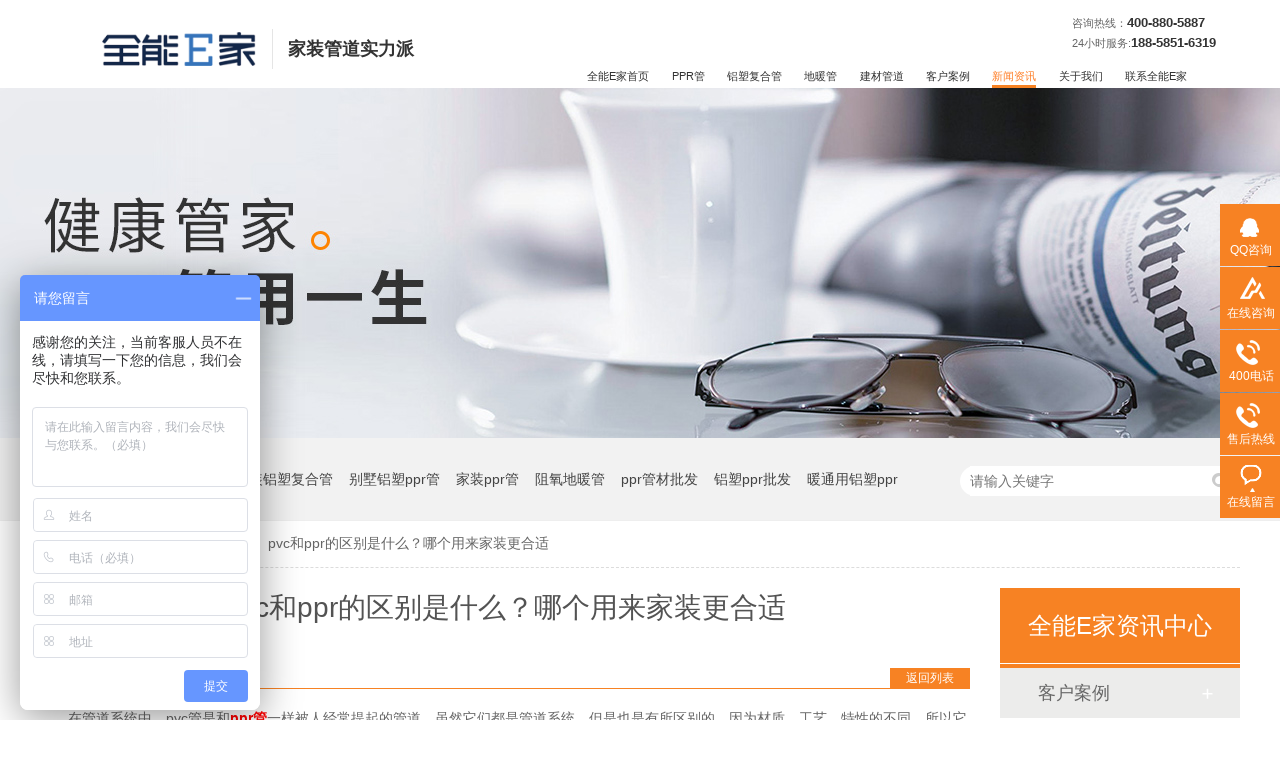

--- FILE ---
content_type: text/html
request_url: http://www.zjqng.com/articles/pvchpp.html
body_size: 7300
content:
<!DOCTYPE html><html lang="zh"><head data-base="/">
<meta http-equiv="Cache-Control" content="no-transform">
<meta http-equiv="Cache-Control" content="no-siteapp"> 
  <meta charset="UTF-8"> 
  <meta http-equiv="X-UA-Compatible" content="IE=edge"> 
  <meta name="renderer" content="webkit"> 
  <meta http-equiv="pragma" content="no-cache">
 <meta http-equiv="cache-control" content="no-cache,must-revalidate">
 <meta http-equiv="expires" content="Wed, 26 Feb 1997 08:21:57 GMT">
 <meta http-equiv="expires" content="0">
 <meta name="applicable-device" content="pc">
<title>pvc和ppr的区别是什么？哪个用来家装更合适</title>
<meta name="keywords" content="ppr管,家装给水系统">
<meta name="description" content="在管道系统中，pvc管是和ppr管一样被人经常提起的管道，虽然它们都是管道系统，但是也是有所区别的，因为材质、工艺、特性的不同，所以它们的应用领域也是大大不同的。那他们到底有什么区别，就让全能E家小编带我们去看看吧。">
<link rel="alternate" media="only screen and (max-width:640px)" href="http://m.zjqng.com/articles/pvchpp.html">
<script src="http://www.zjqng.com/js/uaredirect.js" type="text/javascript"></script>
<script type="text/javascript">uaredirect("http://m.zjqng.com/articles/pvchpp.html");</script>
<link rel="canonical" href="http://www.zjqng.com/articles/pvchpp.html"> 
  <link href="http://www.zjqng.com/css/reset.css?1584328517306" rel="stylesheet"> 
  <script src="http://www.zjqng.com/js/nsw.pc.min.js"></script> 
  <link href="http://www.zjqng.com/5eb38385e4b0bc416914bff6.css" rel="stylesheet">
  <script>
var _hmt = _hmt || [];
(function() {
  var hm = document.createElement("script");
  hm.src="https://hm.baidu.com/hm.js?ce30aabf5d5bd4aec9628a0a480a1d22";
  var s = document.getElementsByTagName("script")[0]; 
  s.parentNode.insertBefore(hm, s);
})();
</script> 
  <meta name="baidu-site-verification" content="vYyg7xHipp">
 </head> 
 <body class="body-color"> 
  <div class="top_bg"> 
 <div class="h_tel"> 
  <span><a>咨询热线：</a><b>400-880-5887</b></span> 
  <br> 
  <span><a> 24小时服务:</a><b>188-5851-6319</b></span> 
 </div> 
 <div class="fl wow slideInLeft animated logo"><a href="http://www.zjqng.com/" title=""><img alt="浙江全能丰禾塑业有限公司" src="http://www.zjqng.com/resource/images/c3c552c1eda343649f722f73cd64af85_2.png" title="浙江全能丰禾塑业有限公司"></a></div> 
 <h2 class="h_dw">家装管道实力派</h2> 
 <div class="h_nav menu fr"> 
  <ul> 
    
    <li class="yiji cur"><a href="/" title="">全能E家首页</a> 
      </li> 
    
    <li class="yiji"><a href="http://www.zjqng.com/product/pprgc.html" title="">PPR管</a> 
     <ul class="erji" style="z-index: 999; height: auto; padding: 1px; position: absolute; opacity: 0.8; border-top: 1px solid rgb(255, 255, 255); background: rgba(0, 0, 0, 0.5); color: rgb(255, 255, 255);width: 100px;margin-top: 50px; display: none;"> 
       
       <!-- 2级 --> 
       <li class="a123" style="width: 100px;margin-top: -2px;height: 46px;text-align: center;padding: 0px;"> 
        <div class="link-top"></div><a href="http://www.zjqng.com/product/pprnmk.html" style="font-size: 15px;position: inherit;top: -11px;left: 0%;text-align: center;float: none;height: 2rem;    color: #fff;">ppr纳米抗菌管</a> 
         </li> 
       
       <!-- 2级 --> 
       <li class="a123" style="width: 100px;margin-top: -2px;height: 46px;text-align: center;padding: 0px;"> 
        <div class="link-top"></div><a href="http://www.zjqng.com/product/pprscg.html" style="font-size: 15px;position: inherit;top: -11px;left: 0%;text-align: center;float: none;height: 2rem;    color: #fff;">ppr双层管</a> 
         </li> 
       
       <!-- 2级 --> 
       <li class="a123" style="width: 100px;margin-top: -2px;height: 46px;text-align: center;padding: 0px;"> 
        <div class="link-top"></div><a href="http://www.zjqng.com/product/pprcsg.html" style="font-size: 15px;position: inherit;top: -11px;left: 0%;text-align: center;float: none;height: 2rem;    color: #fff;">ppr纯塑管</a> 
         </li> 
       
       <!-- 2级 --> 
       <li class="a123" style="width: 100px;margin-top: -2px;height: 46px;text-align: center;padding: 0px;"> 
        <div class="link-top"></div><a href="http://www.zjqng.com/product/pprrrg.html" style="font-size: 15px;position: inherit;top: -11px;left: 0%;text-align: center;float: none;height: 2rem;    color: #fff;">ppr铝塑管</a> 
         </li> 
       
     </ul> </li> 
    
    <li class="yiji"><a href="http://www.zjqng.com/product/lsfhg.html" title="">铝塑复合管</a> 
     <ul class="erji" style="z-index: 999; height: auto; padding: 1px; position: absolute; opacity: 0.8; border-top: 1px solid rgb(255, 255, 255); background: rgba(0, 0, 0, 0.5); color: rgb(255, 255, 255);width: 100px;margin-top: 50px; display: none;"> 
       
       <!-- 2级 --> 
       <li class="a123" style="width: 100px;margin-top: -2px;height: 46px;text-align: center;padding: 0px;"> 
        <div class="link-top"></div><a href="http://www.zjqng.com/product/lslsg.html" style="font-size: 15px;position: inherit;top: -11px;left: 0%;text-align: center;float: none;height: 2rem;    color: #fff;">冷水管</a> 
         </li> 
       
       <!-- 2级 --> 
       <li class="a123" style="width: 100px;margin-top: -2px;height: 46px;text-align: center;padding: 0px;"> 
        <div class="link-top"></div><a href="http://www.zjqng.com/product/rslsg.html" style="font-size: 15px;position: inherit;top: -11px;left: 0%;text-align: center;float: none;height: 2rem;    color: #fff;">热水管</a> 
         </li> 
       
       <!-- 2级 --> 
       <li class="a123" style="width: 100px;margin-top: -2px;height: 46px;text-align: center;padding: 0px;"> 
        <div class="link-top"></div><a href="http://www.zjqng.com/product/pap5ls.html" style="font-size: 15px;position: inherit;top: -11px;left: 0%;text-align: center;float: none;height: 2rem;    color: #fff;">PAP5管</a> 
         </li> 
       
     </ul> </li> 
    
    <li class="yiji"><a href="http://www.zjqng.com/product/dng.html" title="">地暖管</a> 
     <ul class="erji" style="z-index: 999; height: auto; padding: 1px; position: absolute; opacity: 0.8; border-top: 1px solid rgb(255, 255, 255); background: rgba(0, 0, 0, 0.5); color: rgb(255, 255, 255);width: 100px;margin-top: 50px; display: none;"> 
       
       <!-- 2级 --> 
       <li class="a123" style="width: 100px;margin-top: -2px;height: 46px;text-align: center;padding: 0px;"> 
        <div class="link-top"></div><a href="http://www.zjqng.com/product/jzdng.html" style="font-size: 15px;position: inherit;top: -11px;left: 0%;text-align: center;float: none;height: 2rem;    color: #fff;">PERT地暖管</a> 
         </li> 
       
       <!-- 2级 --> 
       <li class="a123" style="width: 100px;margin-top: -2px;height: 46px;text-align: center;padding: 0px;"> 
        <div class="link-top"></div><a href="http://www.zjqng.com/product/pbg.html" style="font-size: 15px;position: inherit;top: -11px;left: 0%;text-align: center;float: none;height: 2rem;    color: #fff;">PB管</a> 
         </li> 
       
     </ul> </li> 
    
    <li class="yiji"><a href="http://www.zjqng.com/product/snwj.html" title="">建材管道</a> 
      </li> 
    
    <li class="yiji"><a href="http://www.zjqng.com/article/khal.html" title="">客户案例</a> 
      </li> 
    
    <li class="yiji"><a href="http://www.zjqng.com/article/xwdt.html" title="">新闻资讯</a> 
      </li> 
    
    <li class="yiji"><a href="http://www.zjqng.com/helps/gyyyj.html" title="">关于我们</a> 
      </li> 
    
    <li class="yiji last"><a href="http://www.zjqng.com/helps/lxyyj.html" title="">联系全能E家</a> 
      </li> 
    
   <!--<nsw:nav1 name="主导航" var="N1" type="main"> --> 
   <!-- <li> <a href="http://www.zjqng.com/${N1.url}" title="${N1.name}" target="${N1.isLink? '_blank':''}"> ${N1.name} </a> </li> --> 
   <!--</nsw:nav1> --> 
  </ul> 
 </div> 
  
</div> 
 
  <div> 
 <div class="ty-banner-1"> 
   
   <a href="http://www.zjqng.com/product/pprgc.html" title="全能E家-健康管家，管用一生"> <img alt="全能E家-健康管家，管用一生" src="http://www.zjqng.com/resource/images/c312c5de3c2743a2985482a60e37383c_60.jpg" title="全能E家-健康管家，管用一生"> </a> 
    
   
   
   
 </div> 
</div> 
  <div class="p1-search-1 b"> 
 <div class="blk-main blk"> 
  <div class="p1-search-1-inp fr"> 
   <input class="p1-search-1-inp1" id="key" placeholder="请输入关键字" type="text"> 
   <input class="p1-search-1-inp2" onclick="searchInfo();" type="button"> 
  </div> 
  <p> 热门关键词： 
    
    <a href="http://www.zjqng.com/product/pprnmk.html" onclick="searchLink(this);" target="_blank" title="别墅专用ppr管">别墅专用ppr管</a> 
    
    
    <a href="http://www.zjqng.com/product/lsfhg.html" onclick="searchLink(this);" target="_blank" title="家装铝塑复合管">家装铝塑复合管</a> 
    
    
    <a href="http://www.zjqng.com/products/pprrrg.html" onclick="searchLink(this);" target="_blank" title="别墅铝塑ppr管">别墅铝塑ppr管</a> 
    
    
    <a href="http://www.zjqng.com/product/pprgc.html" onclick="searchLink(this);" target="_blank" title="家装ppr管">家装ppr管</a> 
    
    
    <a href="http://www.zjqng.com/products/jzdng.html" onclick="searchLink(this);" target="_blank" title="阻氧地暖管">阻氧地暖管</a> 
    
    
    <a href="http://www.zjqng.com/products/pprcsg.html" onclick="searchLink(this);" target="_blank" title="ppr管材批发">ppr管材批发</a> 
    
    
    <a href="http://www.zjqng.com/products/pprrrg.html" onclick="searchLink(this);" target="_blank" title="铝塑ppr批发">铝塑ppr批发</a> 
    
    
    <a href="http://www.zjqng.com/products/pprrrg.html" onclick="searchLink(this);" target="_blank" title="暖通用铝塑ppr">暖通用铝塑ppr</a> 
    
    
    <a href="http://www.zjqng.com/products/lspprf.html" onclick="searchLink(this);" target="_blank" title="热水管专用铝塑管">热水管专用铝塑管</a> 
    </p> 
 </div> 
  
 <!-- CSS --> 
  
</div> 
  <div class="blk-main"> 
   <div class="blk plc"> 
 <div class="p12-curmbs-1" navcrumbs=""> 
  <b> 您的位置： </b> 
  <a href="http://www.zjqng.com/" title="首页"> 首页 </a> 
  <span> &gt; </span> 
   
   <i class=""> <a href="http://www.zjqng.com/article/xwdt.html" title="新闻动态"> 新闻动态 </a> <span> &gt; </span> </i> 
   
   <i class="p12-curblock"> <a href="http://www.zjqng.com/article/cjwd.html" title="常见问答"> 常见问答 </a> <span> &gt; </span> </i> 
   
   <i class=""> <a href="http://www.zjqng.com/articles/pvchpp.html" title="pvc和ppr的区别是什么？哪个用来家装更合适"> pvc和ppr的区别是什么？哪个用来家装更合适 </a>  </i> 
   
 </div> 
 <!-- css --> 
  
  
</div> 
   <div class="clear"></div> 
   <div class="blk-sm fl"> 
    <div class="p15-infocontent-1 blk"> 
 <h1 title="pvc和ppr的区别是什么？哪个用来家装更合适" class="p15-infocontent-1-tit">
   pvc和ppr的区别是什么？哪个用来家装更合适 
 </h1> 
 <div class="p15-infocontent-1-bool"> 
  <i><a href="http://www.zjqng.com/article/cjwd.html" title="返回列表"> 返回列表 </a></i> 
  <span> 来源：  
   
      
    </span> 
  <span> 发布日期： 2020.08.11 </span> 
 </div> 
 <div class="p15-infocontent-1-con endit-content"><p style="text-indent:2em;">
    在管道系统中，pvc管是和<a class="attach inline_attach" href="http://www.zjqng.com/product/pprgc.html" target="_blank" title="ppr管">ppr管</a>一样被人经常提起的管道，虽然它们都是管道系统，但是也是有所区别的，因为材质、工艺、特性的不同，所以它们的应用领域也是大大不同的。那他们到底有什么区别，就让全能E家小编带我们去看看吧。
</p>
<p style="text-indent:2em;">
    一、PVC管道
</p>
<p style="text-indent:2em;">
    1、原料：Pvc管道主要是以卫生级聚氯乙烯(PVC)树脂为生产原料的，然后再加入加入适量的稳定剂、润滑剂、填充剂、增色剂等经塑料挤出机挤出成型和注塑机注塑成型。
</p>
<p style="text-indent:2em;">
    2、工艺：它的制作工艺包括冷却、固化、定型、检验、包装等工序。3、产品特点：
</p>
<p style="text-indent:2em;">
    （1）管材表面硬度和抗拉强度优，管道安全系数高。
</p>
<p style="text-indent:2em;">
    （2）抗老化性好，正常使用寿命可达50年以上。
</p>
<p style="text-indent:2em;">
    （3）管道对无机酸、碱、盐类耐腐蚀性能优良，适用于工业污水排放及输送。
</p>
<p style="text-indent:2em;">
    （4）管道摩阻系数小，水流顺畅，不易堵塞，养护工作量少。
</p>
<p style="text-indent:2em;">
    （5）材料氧指数高，具有自熄性。
</p>
<p style="text-indent:2em;">
    （6）管道线膨胀系数小，为0.07mm/℃，受温度影响变形量小。导 热系数和弹性模量小，与铸铁排水管相比抗冰冻性能优良。
</p>
<p style="text-indent:2em;">
    （7）管材、管件连接可采用粘接，施工方法简单，操作方便，安装工效高。
</p>
<p style="text-indent:2em;">
    （8）具有良好的水密性：PVC-U管材的安装，不论采用粘接还是橡胶圈连接，均具有良好的水密性。
</p>
<p style="text-align:center;">
    </p><div style="text-align:center;">
        <img alt="00ee6e09ab87cc9d8f571e9a2ae132d" src="http://www.zjqng.com/resource/images/9b81118908fd48d2acc892e830acf42f_8.png" style="text-indent:2em;" title="00ee6e09ab87cc9d8f571e9a2ae132d">
    </div>
<p></p>
<p style="text-indent:2em;">
    <br>
</p>
<p style="text-indent:2em;">
    二、ppr管道
</p>
<p style="text-indent:2em;">
    1、原料：ppr管道的主要材质是ppr，即无规共聚聚丙烯（Polypropylene-Random）的简称，俗称三型聚丙烯
</p>
<p style="text-indent:2em;">
    2、工艺：ppr管道主要是用热熔技术
</p>
<p style="text-indent:2em;">
    3、产品特点：
</p>
<p style="text-indent:2em;">
    （1）卫生健康环保。聚丙烯是环保材料,可用做饮用水输送。
</p>
<p style="text-indent:2em;">
    （2）接头用热熔连接，成为一体，百分百无渗漏，其他材料用丝口连接，其防渗性较逊，也避免了胶水粘接的有毒性。
</p>
<p style="text-indent:2em;">
    （3）输送阻力小。
</p>
<p style="text-indent:2em;">
    （4）价格便宜适中。
</p>
<p style="text-indent:2em;">
    （5）使用寿命长，按国家标准GB/T18742生产和使用时可以使用50年。
</p>
<p style="text-indent:2em;">
    （6）PPR是三型聚丙烯的简称，采用热溶接的方式，有专用的焊接和切割工具，有较高的可靠性。价格也很经济。保温性能也很好，管壁也很光滑！一般价格在每米4-8元（4分管）。不包括内外丝的接头。
</p>
<p style="text-indent:2em;">
    （7）PPR管正式名为无规共聚聚丙烯管，是家装工程中采用最多的一种供水管道。
</p>
<p style="text-align:center;text-indent:2em;">
    <img alt="58d733d548970fa95fc3fa739c1b1e9" src="http://www.zjqng.com/resource/images/9b81118908fd48d2acc892e830acf42f_10.png" title="58d733d548970fa95fc3fa739c1b1e9">
</p>
<p style="text-indent:2em;">
    <br>
</p>
<p style="text-indent:2em;">
    总之，不管是原材料还是工艺，pvc和ppr都市有很大不同的，这就决定了它们的应用领域的差别，pvc主要应用于排水系统，ppr管是<a class="attach inline_attach" href="http://www.zjqng.com/product/jzjpgx.html" target="_blank" title="家装给水系统">家装给水系统</a>的首要选择，二者不可混用。
</p></div> 
 <div class="clear"></div> 
  
</div> 
    <div class="p14-info-3 blk"> 
 <h3 class="p14-info-3-tit"> 【相关推荐】 </h3> 
 <div class="p14-info-3-list"> 
  <ul> 
    
    <li><h4><a href="http://www.zjqng.com/articles/rhbbkl.html" target="_blank" title="如何辨别抗老化性能高的ppr管材"><span> 了解详情 &gt; </span> 如何辨别抗老化性能高的ppr管材 </a></h4></li> 
    
    <li><h4><a href="http://www.zjqng.com/articles/qnejgc.html" target="_blank" title="“全能E家”ppr管材化解装修痛点问题，成建材市场主力军"><span> 了解详情 &gt; </span> “全能E家”ppr管材化解装修痛点问题，成建材市场主力军 </a></h4></li> 
    
    <li><h4><a href="http://www.zjqng.com/articles/yyjdng.html" target="_blank" title="全能E家地暖管，给您舒适、安全的体验"><span> 了解详情 &gt; </span> 全能E家地暖管，给您舒适、安全的体验 </a></h4></li> 
    
  </ul> 
 </div> 
  
</div> 
    <div class="p14-pagination-1 blk"> 
 <dl> 
  <dd> 
   <b><em><a href="http://www.zjqng.com/articles/pprsgb.html" title="ppr水管爆裂怎么办？"> 查看详情 + </a></em></b> 
   <span> 上一条 </span> 
   <a href="http://www.zjqng.com/articles/pprsgb.html" title="ppr水管爆裂怎么办？"> ppr水管爆裂怎么办？ </a> 
  </dd> 
  <dt></dt> 
  <dd> 
   <b><em><a href="http://www.zjqng.com/articles/pprgcd.html" title="ppr管材的系列划分"> 查看详情 + </a></em></b> 
   <span> 下一条 </span> 
   <a href="http://www.zjqng.com/articles/pprgcd.html" title="ppr管材的系列划分"> ppr管材的系列划分 </a> 
  </dd> 
 </dl> 
 <div class="p14-pagination-1-href"> 
  <span><a href="http://www.zjqng.com/article/cjwd.html" title="返回列表"> 返回列表 </a></span> 
 </div> 
 <div class="p14-pagination-1-key"> 
  <p> 本文标签： 
    
     
     <span><a href="/search.php?key=ppr管" title="ppr管"> ppr管 </a></span> 
     
     <span><a href="/search.php?key=家装给水系统" title="家装给水系统"> 家装给水系统 </a></span> 
     
    </p> 
 </div> 
 <div class="clear"> 
 </div> 
  
</div> 
   </div> 
   <div class="blk-xs fr"> 
    <div class="fdh-01 blk"> 
 <div class="fdh-01-tit"> 
  <h2>全能E家资讯中心</h2> 
 </div> 
 <div class="fdh-01-nav" navvicefocus1=""> 
   
   <div class="fdh-01-nav-one"> 
    <h3><a href="http://www.zjqng.com/article/khal.html" title="客户案例"> 客户案例 </a></h3> 
     
   </div> 
   
   <div class="fdh-01-nav-one"> 
    <h3><a href="http://www.zjqng.com/article/xwdt.html" title="新闻动态"> 新闻动态 </a></h3> 
    <dl style="display:none;"> 
     <!-- 2级 --> 
      
      <dt> 
       <a href="http://www.zjqng.com/article/qydt.html" title="企业动态"> 企业动态 </a> 
      </dt> 
       
      
      <dt> 
       <a href="http://www.zjqng.com/article/cjwd.html" title="常见问答"> 常见问答 </a> 
      </dt> 
       
      
    </dl> 
   </div> 
   
   <div class="fdh-01-nav-one"> 
    <h3><a href="http://www.zjqng.com/article/spzx.html" title="视频专区"> 视频专区 </a></h3> 
     
   </div> 
   
   <div class="fdh-01-nav-one"> 
    <h3><a href="http://www.zjqng.com/article/hzdw.html" title="合作单位"> 合作单位 </a></h3> 
     
   </div> 
   
   <div class="fdh-01-nav-one"> 
    <h3><a href="http://www.zjqng.com/article/cppd.html" title="产品频道"> 产品频道 </a></h3> 
     
   </div> 
   
 </div> 
 <div class="clear"></div> 
  
  
</div> 
    <div class="k12-cx-xgcp-4pl-fx1-1-01 blk"> 
 <div class="k12-cx-xgcp-4pl-fx1-1-01-tit"> 
  <h2>推荐产品</h2> 
 </div> 
 <div class="k12-cx-xgcp-4pl-fx1-1-01-list"> 
   
   <dl> 
    <dt> 
     <a href="http://www.zjqng.com/products/yyjkys.html" target="_blank" title="壹亿加卡压式铜配件"> <img alt="壹亿加卡压式铜配件" src="http://www.zjqng.com/resource/images/e69843d9fc734e558eff0d5fa203e88e_104.png" title="壹亿加卡压式铜配件"> </a> 
    </dt> 
    <dd> 
     <h4><a href="http://www.zjqng.com/products/yyjkys.html" target="_blank" title="壹亿加卡压式铜配件"> 壹亿加卡压式铜配件 </a></h4> 
    </dd> 
   </dl> 
   
   <dl> 
    <dt> 
     <a href="http://www.zjqng.com/products/yyjkts.html" target="_blank" title="壹亿加卡套式铜配件"> <img alt="壹亿加卡套式铜配件" src="http://www.zjqng.com/resource/images/e69843d9fc734e558eff0d5fa203e88e_72.png" title="壹亿加卡套式铜配件"> </a> 
    </dt> 
    <dd> 
     <h4><a href="http://www.zjqng.com/products/yyjkts.html" target="_blank" title="壹亿加卡套式铜配件"> 壹亿加卡套式铜配件 </a></h4> 
    </dd> 
   </dl> 
   
   <dl> 
    <dt> 
     <a href="http://www.zjqng.com/products/yyjdl.html" target="_blank" title="壹亿加地漏"> <img alt="壹亿加地漏" src="http://www.zjqng.com/resource/images/e69843d9fc734e558eff0d5fa203e88e_52.png" title="壹亿加地漏"> </a> 
    </dt> 
    <dd> 
     <h4><a href="http://www.zjqng.com/products/yyjdl.html" target="_blank" title="壹亿加地漏"> 壹亿加地漏 </a></h4> 
    </dd> 
   </dl> 
   
   <dl> 
    <dt> 
     <a href="http://www.zjqng.com/products/yyjslt.html" target="_blank" title="壹亿加水龙头"> <img alt="壹亿加水龙头" src="http://www.zjqng.com/resource/images/e69843d9fc734e558eff0d5fa203e88e_22.png" title="壹亿加水龙头"> </a> 
    </dt> 
    <dd> 
     <h4><a href="http://www.zjqng.com/products/yyjslt.html" target="_blank" title="壹亿加水龙头"> 壹亿加水龙头 </a></h4> 
    </dd> 
   </dl> 
   
   <dl> 
    <dt> 
     <a href="http://www.zjqng.com/products/yyjsnr.html" target="_blank" title="壹亿加水暖软管"> <img alt="壹亿加水暖软管" src="http://www.zjqng.com/resource/images/e69843d9fc734e558eff0d5fa203e88e_2.png" title="壹亿加水暖软管"> </a> 
    </dt> 
    <dd> 
     <h4><a href="http://www.zjqng.com/products/yyjsnr.html" target="_blank" title="壹亿加水暖软管"> 壹亿加水暖软管 </a></h4> 
    </dd> 
   </dl> 
   
   <dl> 
    <dt> 
     <a href="http://www.zjqng.com/products/nw.html" target="_blank" title="壹亿加ppr管件内丝弯头"> <img alt="壹亿加ppr管件内丝弯头" src="http://www.zjqng.com/resource/images/f0cbe7b0a748405fb185b0dc2859233e_2.png" title="壹亿加ppr管件内丝弯头"> </a> 
    </dt> 
    <dd> 
     <h4><a href="http://www.zjqng.com/products/nw.html" target="_blank" title="壹亿加ppr管件内丝弯头"> 壹亿加ppr管件内丝弯头 </a></h4> 
    </dd> 
   </dl> 
   
   <dl> 
    <dt> 
     <a href="http://www.zjqng.com/products/dwssst7021.html" target="_blank" title="壹亿加ppr管件大角弯,顺水三通"> <img alt="壹亿加ppr管件大角弯,顺水三通" src="http://www.zjqng.com/resource/images/504144d2ee46494e81ab6c792959ff67_112.png" title="壹亿加ppr管件大角弯,顺水三通"> </a> 
    </dt> 
    <dd> 
     <h4><a href="http://www.zjqng.com/products/dwssst7021.html" target="_blank" title="壹亿加ppr管件大角弯,顺水三通"> 壹亿加ppr管件大角弯,顺水三通 </a></h4> 
    </dd> 
   </dl> 
   
   <dl> 
    <dt> 
     <a href="http://www.zjqng.com/products/hswjzn.html" target="_blank" title="壹亿加ppr管件回水弯,加长内丝弯头"> <img alt="壹亿加ppr管件回水弯,加长内丝弯头" src="http://www.zjqng.com/resource/images/504144d2ee46494e81ab6c792959ff67_92.png" title="壹亿加ppr管件回水弯,加长内丝弯头"> </a> 
    </dt> 
    <dd> 
     <h4><a href="http://www.zjqng.com/products/hswjzn.html" target="_blank" title="壹亿加ppr管件回水弯,加长内丝弯头"> 壹亿加ppr管件回水弯,加长内丝弯头 </a></h4> 
    </dd> 
   </dl> 
   
   <dl> 
    <dt> 
     <a href="http://www.zjqng.com/products/pprgj.html" target="_blank" title="壹亿加ppr管件"> <img alt="壹亿加ppr管件" src="http://www.zjqng.com/resource/images/504144d2ee46494e81ab6c792959ff67_22.png" title="壹亿加ppr管件"> </a> 
    </dt> 
    <dd> 
     <h4><a href="http://www.zjqng.com/products/pprgj.html" target="_blank" title="壹亿加ppr管件"> 壹亿加ppr管件 </a></h4> 
    </dd> 
   </dl> 
   
   <dl class="p14-product-clear"> 
    <dt> 
     <a href="http://www.zjqng.com/products/pprlsg7997.html" target="_blank" title="壹亿加橙色ppr铝塑管"> <img alt="壹亿加橙色ppr铝塑管" src="http://www.zjqng.com/resource/images/504144d2ee46494e81ab6c792959ff67_2.png" title="壹亿加橙色ppr铝塑管"> </a> 
    </dt> 
    <dd> 
     <h4><a href="http://www.zjqng.com/products/pprlsg7997.html" target="_blank" title="壹亿加橙色ppr铝塑管"> 壹亿加橙色ppr铝塑管 </a></h4> 
    </dd> 
   </dl> 
   
 </div> 
 <div class="clear"></div> 
  
</div> 
 
    <div class="contact-z1 blk"> 
 <p> 咨询热线 </p> 
 <span> 400-880-5887 </span> 
  
</div> 
   </div> 
   <div class="clear"></div> 
  </div> 
  <div class="f_bg"> 
 <div class="footer"> 
  <div class="f_nav fl"> 
   <ul> 
     
     <li> <a href="/" title="全能E家首页">全能E家首页</a> </li> 
     
     <li> <a href="/product/bszygx.html" title="别墅专用管系列">别墅专用管系列</a> </li> 
     
     <li> <a href="/product/jzjpgx.html" title="家装精品管系列">家装精品管系列</a> </li> 
     
     <li> <a href="/product/ntzygx.html" title="暖通专用管系列">暖通专用管系列</a> </li> 
     
     <li> <a href="/product/rsqzyg.html" title="热水器专业管系列">热水器专业管系列</a> </li> 
     
     <li> <a href="/product/rqzygx.html" title="燃气专用管系列">燃气专用管系列</a> </li> 
     
     <li> <a href="http://www.zjqng.com/Tools/leaveword.html" title="在线留言">在线留言</a> </li> 
     
     <li> <a href="http://www.zjqng.com/sitemap.html" target="_blank" title="站点地图">站点地图</a> </li> 
     
   </ul> 
  </div> 
  <div class="f_ban fl"> 
   <p class="f_p01"><i>浙江全能丰禾塑业有限公司</i>备案号：<a href="https://beian.miit.gov.cn/#/Integrated/index" rel="nofollow" target="_blank">浙ICP备11014748号</a></p> 
   <p class="f_p02"><i>服务热线</i>400-880-5887</p> 
   <p class="f_p03"><i>联系邮箱</i>1509393849@qq.com</p> 
   <p class="f_p04"><i>公司地址</i>浙江店口工业区</p> 
   <p class="f_p05"><i>百度统计</i>&nbsp;&nbsp;<a href="http://www.nsw88.com/" target="_blank" title="">&nbsp;&nbsp;</a>&nbsp;&nbsp;</p> 
  </div> 
  <div class="f_er fr"> 
   <h5><a href="/"><img alt="全能E家" src="http://www.zjqng.com/resource/images/c3c552c1eda343649f722f73cd64af85_6.png" title="全能E家"></a></h5> 
   <div class="f_code"> 
    <p><img alt="微信公众号" src="http://www.zjqng.com/resource/images/f0cbe7b0a748405fb185b0dc2859233e_22.jpg" title="微信公众号"><span>微信公众号</span></p> 
    <p><img alt="移动官网" src="http://www.zjqng.com/resource/images/11f044a569b74ee0816ee63feb4802b0_10.png" title="移动官网"><span>移动官网</span></p> 
   </div> 
  </div> 
  <div class="clear"></div> 
 </div> 
  
</div> 
  <div class="client-2"> 
 <ul id="client-2"> 
  <li class="my-kefu-qq"> 
   <div class="my-kefu-main"> 
    <div class="my-kefu-left"> 
     <a class="online-contact-btn" href="https://wpa1.qq.com/hUokaxwN?_type=wpa&amp;qidian=true" qq="" target="_blank"> <i></i> <p> QQ咨询 </p> </a> 
    </div> 
    <div class="my-kefu-right"></div> 
   </div> </li> 
  <li class="my-kefu-aff"> 
   <div class="my-kefu-main"> 
    <div class="my-kefu-left"> 
     <a class="online-contact-btn" href="http://p.qiao.baidu.com/cps/chat?siteId=15212254&amp;userId=30791031&amp;siteToken=ce30aabf5d5bd4aec9628a0a480a1d22" target="_blank"> <i></i> <p> 在线咨询 </p> </a> 
    </div> 
    <div class="my-kefu-right"></div> 
   </div> </li> 
  <li class="my-kefu-tel"> 
   <div class="my-kefu-tel-main"> 
    <div class="my-kefu-left"> 
     <i></i> 
     <p> 400电话 </p> 
    </div> 
    <div class="my-kefu-tel-right" phone400="">400-880-5887</div> 
   </div> </li> 
  <li class="my-kefu-tel"> 
   <div class="my-kefu-tel-main"> 
    <div class="my-kefu-left"> 
     <i></i> 
     <p> 售后热线 </p> 
    </div> 
    <div class="my-kefu-tel-right">
     18858516319
    </div> 
   </div> </li> 
  <li class="my-kefu-liuyan"> 
   <div class="my-kefu-main"> 
    <div class="my-kefu-left"> 
     <a href="http://www.zjqng.com/Tools/leaveword.html" title="在线留言"> <i></i> <p> 在线留言 </p> </a> 
    </div> 
    <div class="my-kefu-right"></div> 
   </div> </li> 
  <!--<li class="my-kefu-weixin" th:if="${not #lists.isEmpty(enterprise.qrcode) and #lists.size(enterprise.qrcode)>0}">--> 
  <!--    <div class="my-kefu-main">--> 
  <!--        <div class="my-kefu-left">--> 
  <!--            <i></i>--> 
  <!--            <p> 微信扫一扫 </p>--> 
  <!--        </div>--> 
  <!--        <div class="my-kefu-right">--> 
  <!--        </div>--> 
  <!--        <div class="my-kefu-weixin-pic">--> 
  <!--            <img src="http://www.zjqng.com/images/weixin.gif" th:src="http://www.zjqng.com/${enterprise.qrcode[0].url}">--> 
  <!--        </div>--> 
  <!--    </div>--> 
  <!--</li>--> 
  <!--<li class="my-kefu-weibo" th:if="${not #strings.isEmpty(enterprise.xlweibo)}">--> 
  <!--    <div class="my-kefu-main">--> 
  <!--        <div class="my-kefu-left">--> 
  <!--            <a th:href="http://www.zjqng.com/${enterprise?enterprise.xlweibo:''}" target="_blank" href="javascript:;"> <i></i>--> 
  <!--                <p> 关注微博 </p>--> 
  <!--            </a>--> 
  <!--        </div>--> 
  <!--        <div class="my-kefu-right">--> 
  <!--        </div>--> 
  <!--    </div>--> 
  <!--</li>--> 
  <li class="my-kefu-ftop"> 
   <div class="my-kefu-main"> 
    <div class="my-kefu-left"> 
     <a href="javascript:;"> <i></i> <p> </p> </a> 
    </div> 
    <div class="my-kefu-right"> 
    </div> 
   </div> </li> 
 </ul> 
  
  
</div> 
  <script src="http://www.zjqng.com/js/public.js"></script> 
  <script src="http://www.zjqng.com/5eb38385e4b0bc416914bff6.js" type="text/javascript"></script>
  <script>
var _hmt = _hmt || [];
(function() {
  var hm = document.createElement("script");
  hm.src="https://hm.baidu.com/hm.js?ce30aabf5d5bd4aec9628a0a480a1d22";
  var s = document.getElementsByTagName("script")[0]; 
  s.parentNode.insertBefore(hm, s);
})();
</script>
 
<script>  var sysBasePath = null ;var projPageData = {};</script><script>(function(){var bp = document.createElement('script');
var curProtocol = window.location.protocol.split(':')[0];
if (curProtocol === 'https')
{ bp.src='https://zz.bdstatic.com/linksubmit/push.js'; }
else
{ bp.src='http://push.zhanzhang.baidu.com/push.js'; }
var s = document.getElementsByTagName("script")[0];
s.parentNode.insertBefore(bp, s);
})();</script><script src="http://www.zjqng.com/js/ab77b6ea7f3fbf79.js" type="text/javascript"></script>
<script type="application/ld+json">
{"@content":"https://ziyuan.baidu.com/contexts/cambrian.jsonld","@id":"http://www.zjqng.com/articles/pvchpp.html","appid":"","title":"pvc和ppr的区别是什么？哪个用来家装更合适","images":[],"description":"","pubDate":"2020-08-11T16:53:00","upDate":"2021-09-28T15:37:51","lrDate":"2020-08-11T16:59"}
</script></body></html>